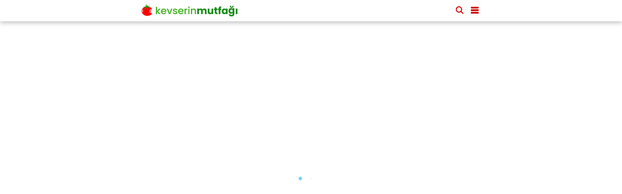

--- FILE ---
content_type: text/html; charset=UTF-8
request_url: https://www.kevserinmutfagi.com/yapim-asamalari/hamsi-koftesi-tarifi
body_size: 3456
content:
<!doctype html>
<html ⚡ lang="tr">
<head>
	<meta charset="utf-8">

	<meta name="viewport" content="width=device-width,minimum-scale=1,initial-scale=1">
	<meta name="robots" content="max-snippet:-1, max-image-preview:large, max-video-preview:-1"/>

	<meta property="og:type" content="article" />
	<meta property="og:locale" content="tr_TR" />
	<meta property="og:title" content="Hamsi Köftesi Tarifi Yapım Aşamaları" />
	<meta property="og:url" content="https://www.kevserinmutfagi.com/hamsi-koftesi-tarifi.html" />
	<meta property="og:site_name" content="Kevserin Mutfağı" />
	<meta property="og:image:alt" content="Hamsi Köftesi Tarifi" />
	<meta property="fb:app_id" content="196326390396009" />

	<meta name="twitter:site" content="@kevserinmutfagi" />
	<meta name="twitter:creator" content="@kevserinmutfagi" />
	<meta name="twitter:card" content="summary_large_image" />

	<meta property="article:published_time" content="2023-01-09" />
	<meta property="article:modified_time" content="2024-09-25" />
	<meta property="article:publisher" content="https://www.facebook.com/kevserinmutfagicom" />
	<meta property="article:author" content="https://www.facebook.com/kevserinmutfagicom" />

	<link href="https://cdn.ampproject.org" rel="preconnect">
	<link href="https://cdn.ampproject.org" rel="dns-prefetch">
	<link rel="preload" as="script" href="https://cdn.ampproject.org/v0.js">
	<link rel="canonical" href="https://www.kevserinmutfagi.com/hamsi-koftesi-tarifi.html">
	<link rel="manifest" href="/manifest.json">
	<script async src="https://cdn.ampproject.org/v0.js"></script>
	<script async custom-element="amp-analytics" src="https://cdn.ampproject.org/v0/amp-analytics-0.1.js"></script>
	<script async custom-element="amp-sidebar" src="https://cdn.ampproject.org/v0/amp-sidebar-0.1.js"></script>
	<script async custom-element="amp-animation" src="https://cdn.ampproject.org/v0/amp-animation-0.1.js"></script>
	<meta name="description" content="Hamsi kuşu üzerinde çokça kafa yorduğum tariflerden biri. Yıllar önce hamsi kuşu nedir diye sorsalar kılçıksız iki hamsinin birbirine yapıştırıldıktan sonra mısır ununa bulanarak kızartılması derdim. Pek çoklarınız gibi. Hatta geçtiğimiz aylarda Inst">
	<meta property="og:description" content="Hamsi kuşu üzerinde çokça kafa yorduğum tariflerden biri. Yıllar önce hamsi kuşu nedir diye sorsalar kılçıksız iki hamsinin birbirine yapıştırıldıktan sonra mısır ununa bulanarak kızartılması derdim. Pek çoklarınız gibi. Hatta geçtiğimiz aylarda Inst" />
	<title>Hamsi Köftesi Tarifi Yapım Aşamaları</title>
	<style amp-custom>
		.load-box {
			display: flex;
			justify-content: center;
			align-items: center;
			min-height: 90vh;
		}

		.load-box__icons {
			display: flex;
		}

		.load-box__icon {
			background-color: #00a1ed;
			display: block;
			border-radius: 50%;
			height: 14px;
			margin: 4px;
			width: 14px;
		}		
		/* Header */
		header {
			color: #fff;
			background-color: #FFF;
			font-size: 24px;
			position: sticky;
			top: 0;
			-webkit-box-shadow: 0 2px 10px 0 rgba(0,0,0,.3);
			box-shadow: 0 2px 10px 0 rgba(0,0,0,.3);
			z-index: 110;
			height: 44px;
			position: relative;
			width: 100%;
			position: sticky;
		}
		.header-inner {
			margin: 0 auto;
			max-width: 720px;
			padding: 0;
			display: block;
		}
		header div {
			display: inline-block;
			padding-left: 8px;
			padding-top: 8px;
		}
		.site-name {
			width: 60%;
		}
		.site-name a {
			text-decoration: none;
			color: #fff;
			font-size: 24px;
		}
		.headerbar .menu {
			fill: #d10000;
			float: right;
			padding-left: 15px;
			padding-right: 15px;
		}
		.headerbar .search {
			float: right;
			fill: #d10000;    
		}
		/* Sidebar */
		amp-sidebar {
			width: 50%;
			max-width:200px;
			background-color: #fff;
		}
		.sidebar {
			padding: 10px;
			margin: 0;      
		}
		.sidebar > li {
			list-style: none;
			margin-bottom:10px;
		}
		.sidebar a {
			text-decoration: none;
			color: #000;   
			font-weight: normal;   
		}
		.close-sidebar {
			font-size: 1.5em;
			padding: 0 8px;
			text-align: right;
		}
	</style>
	<script custom-element="storyly-web" src="https://web-story.storyly.io/v2/storyly-web.js"></script>		
	<script>
		window.onload = () => {
			const storylyWeb = document.querySelector('storyly-web');
			storylyWeb.init({    
				token: 'eyJ0eXAiOiJKV1QiLCJhbGciOiJIUzI1NiJ9.eyJhY2NfaWQiOjE2LCJhcHBfaWQiOjI0OTIsImluc19pZCI6MjYzOX0.no5zu10sCWWdKooRIBzAc4QDHDP9mTsm0-6nmxoHDQI',
				segments: ["p66803"],
				props: { 
					storyGroupSize: "60x60",
					storyGroupBorderRadius: "34",
					storyGroupMarginHorizontal: "0",
					storyGroupIconBorderColorSeen: ["#DDDDDD", "#EEEEEE"],
					storyGroupIconBorderColorNotSeen: ["#FD0000", "#E44F4B"]
				},
				events: {
					openStoryGroup: (group) => {
						document.querySelector(".load-box").style.display = "none"; 
					},
					isReady: () => {
						// Triggered when story is ready.
						storylyWeb.openStory({ group: storylyWeb.groups_[0].group_id });							
					},
					closeStoryGroup: (group) => {
						document.querySelector(".load-box").style.display = "flex"; 
						window.location.href = "https://www.kevserinmutfagi.com/https://www.kevserinmutfagi.com/hamsi-koftesi-tarifi.html" 
					},
					noStoryGroup: () => {
						window.location.href = "https://www.kevserinmutfagi.com/https://www.kevserinmutfagi.com/hamsi-koftesi-tarifi.html" 
					}
				}        
			});
		}				
	</script> 
</head>
<body>  
	<amp-animation layout="nodisplay" trigger="visibility">
		<script type="application/json">
		{
			"selector": ".load-box__icon",
			"duration": "1.3s",
			"iterations": "infinity",
			"easing": "ease-in-out",
			"animations": [{
			"keyframes": [{
				"transform": "scale(0)",
				"opacity": "0"
				},
				{
				"transform": "scale(1)",
				"opacity": "1"
				},
				{
				"transform": "scale(1)",
				"opacity": "1"
				},
				{
				"transform": "scale(0)",
				"opacity": "0"
				}
			]
			}],
			"subtargets": [{
				"index": 0,
				"delay": "-0.32s"
			},
			{
				"index": 1,
				"delay": "-0.16s"
			}
			]
		}
		</script>
	</amp-animation>
	<header class="headerbar">
		<div class="header-inner">
			<div class="site-name">
				<a href="/">
					<amp-img layout="fixed" height='28' width='214' src="https://www.kevserinmutfagi.com/wp-content/themes/foodica/images/header.png"></amp-img>
				</a>
			</div>
			<div role="button" on="tap:sidebar1.toggle" class="menu" tabindex="1">
				<svg height="16" viewBox="0 -21 384 384" width="16" xmlns="http://www.w3.org/2000/svg"><path d="m362.667969 0h-341.335938c-11.753906 0-21.332031 9.578125-21.332031 21.332031v42.667969c0 11.753906 9.578125 21.332031 21.332031 21.332031h341.335938c11.753906 0 21.332031-9.578125 21.332031-21.332031v-42.667969c0-11.753906-9.578125-21.332031-21.332031-21.332031zm0 0"/><path d="m362.667969 128h-341.335938c-11.753906 0-21.332031 9.578125-21.332031 21.332031v42.667969c0 11.753906 9.578125 21.332031 21.332031 21.332031h341.335938c11.753906 0 21.332031-9.578125 21.332031-21.332031v-42.667969c0-11.753906-9.578125-21.332031-21.332031-21.332031zm0 0"/><path d="m362.667969 256h-341.335938c-11.753906 0-21.332031 9.578125-21.332031 21.332031v42.667969c0 11.753906 9.578125 21.332031 21.332031 21.332031h341.335938c11.753906 0 21.332031-9.578125 21.332031-21.332031v-42.667969c0-11.753906-9.578125-21.332031-21.332031-21.332031zm0 0"/></svg>
			</div>
			<div role="button" on="tap:searchLightbox" class="search" tabindex="0">
				<svg id="Capa_1" enable-background="new 0 0 515.558 515.558" height="16" viewBox="0 0 515.558 515.558" width="16" xmlns="http://www.w3.org/2000/svg"><path d="m378.344 332.78c25.37-34.645 40.545-77.2 40.545-123.333 0-115.484-93.961-209.445-209.445-209.445s-209.444 93.961-209.444 209.445 93.961 209.445 209.445 209.445c46.133 0 88.692-15.177 123.337-40.547l137.212 137.212 45.564-45.564c0-.001-137.214-137.213-137.214-137.213zm-168.899 21.667c-79.958 0-145-65.042-145-145s65.042-145 145-145 145 65.042 145 145-65.043 145-145 145z"/></svg>
			</div>        
		</div>
	</header>
	<div class="main-wrapper">
		<div class="main">
			<storyly-web style="display:none"></storyly-web>
		</div>
	</div>
	<div class="load-box">
		<div class="load-box__icons">
			<span class="load-box__icon"></span>
			<span class="load-box__icon"></span>
			<span class="load-box__icon"></span>
		</div>
	</div>
<amp-analytics type="googleanalytics" config="https://www.kevserinmutfagi.com/ga4.json" data-credentials="include">
<script type="application/json">
{
    "vars": {
                "GA4_MEASUREMENT_ID": "G-2G6SFMCBP3",
                "GA4_ENDPOINT_HOSTNAME": "www.google-analytics.com",
                "DEFAULT_PAGEVIEW_ENABLED": true,    
                "GOOGLE_CONSENT_ENABLED": false,
                "WEBVITALS_TRACKING": true,
                "PERFORMANCE_TIMING_TRACKING": false
    }
}
</script>
</amp-analytics>
 
<amp-analytics id="f41511db7259" type="googleanalytics"><script type="application/json"> {
    "vars": {
        "account": "UA-20985856-1"
    },
    "triggers": {
        "trackPageview": {
            "on": "visible", 
            "request": "pageview"
        },
        "banner": {
            "selector": "#top-banner",
            "request": "event",
            "on": "click",
            "vars": { 
                "eventCategory": "Click",
			    "eventAction": "Banner",
			    "eventLabel": "${clickTarget}"
            }
        },
        "related": {
            "selector": ".related-post",
            "request": "event",
            "on": "click",
            "vars": { 
                "eventCategory": "Click",
			    "eventAction": "Related",
			    "eventLabel": "${clickTarget}"
            }
        },
        "tag": {
            "selector": ".related-tag",
            "request": "event",
            "on": "click",
            "vars": { 
                "eventCategory": "Click",
			    "eventAction": "Tag",
			    "eventLabel": "${clickTarget}"
            }
        },
        "menu": {
            "selector": ".related-menu",
            "request": "event",
            "on": "click",
            "vars": { 
                "eventCategory": "Click",
			    "eventAction": "Suggestion",
			    "eventLabel": "${clickTarget}"
            }
        },
        "jump": {
            "selector": "#scrollButton",
            "request": "event",
            "on": "click",
            "vars": { 
                "eventCategory": "Click",
			    "eventAction": "Jump",
			    "eventLabel": "Jump"
            }
        },
        "search-click": {
            "selector": ".search-result",
            "request": "event",
            "on": "click",
            "vars": { 
                "eventCategory": "Click",
			    "eventAction": "Search",
			    "eventLabel": "${clickTarget}"
            }
        },
        "olculer": {
            "selector": "#olculer-button",
            "request": "event",
            "on": "click",
            "vars": { 
                "eventCategory": "Click",
			    "eventAction": "Olculer",
			    "eventLabel": "${clickTarget}"
            }
        },
        "app": {
            "selector": "#app-button",
            "request": "event",
            "on": "click",
            "vars": { 
                "eventCategory": "Click",
			    "eventAction": "App Button",
			    "eventLabel": "${clickTarget}"
            }
        },        
        "header-menu": {
            "selector": ".menu",
            "request": "event",
            "on": "click",
            "vars": { 
                "eventCategory": "Click",
			    "eventAction": "Menu Button",
			    "eventLabel": "Open"
            }
        },
        "header-search": {
            "selector": ".search",
            "request": "event",
            "on": "click",
            "vars": { 
                "eventCategory": "Click",
			    "eventAction": "Search Button",
			    "eventLabel": "Open"
            }
        }
        
    }
}	
</script></amp-analytics> 
<amp-analytics id="065525b8620b" type="metrika"><script type="application/json"> {
    "vars": {
        "counterId": "13110010"
    },
    "triggers": {
        "notBounce": {
            "on":"timer",
            "timerSpec": {
                "immediate": false, 
                "interval": 15, 
                "maxTimerLength": 16
            },
            "request": "notBounce"
        }
    }
}	
</script></amp-analytics> 

<amp-pixel src="https://pixel.wp.com/g.gif?v=ext&blog=27846983&post=66803&srv=www.kevserinmutfagi.com&host=www.kevserinmutfagi.com&rand=RANDOM&ref=DOCUMENT_REFERRER"></amp-pixel></body>
</html>

--- FILE ---
content_type: text/javascript
request_url: https://web-story.storyly.io/versions/ce22fba/Modern.41764358.js
body_size: 15905
content:
parcelRequire=function(e,r,t,n){var i,o="function"==typeof parcelRequire&&parcelRequire,u="function"==typeof require&&require;function f(t,n){if(!r[t]){if(!e[t]){var i="function"==typeof parcelRequire&&parcelRequire;if(!n&&i)return i(t,!0);if(o)return o(t,!0);if(u&&"string"==typeof t)return u(t);var c=new Error("Cannot find module '"+t+"'");throw c.code="MODULE_NOT_FOUND",c}p.resolve=function(r){return e[t][1][r]||r},p.cache={};var l=r[t]=new f.Module(t);e[t][0].call(l.exports,p,l,l.exports,this)}return r[t].exports;function p(e){return f(p.resolve(e))}}f.isParcelRequire=!0,f.Module=function(e){this.id=e,this.bundle=f,this.exports={}},f.modules=e,f.cache=r,f.parent=o,f.register=function(r,t){e[r]=[function(e,r){r.exports=t},{}]};for(var c=0;c<t.length;c++)try{f(t[c])}catch(e){i||(i=e)}if(t.length){var l=f(t[t.length-1]);"object"==typeof exports&&"undefined"!=typeof module?module.exports=l:"function"==typeof define&&define.amd?define(function(){return l}):n&&(this[n]=l)}if(parcelRequire=f,i)throw i;return f}({"fRik":[function(require,module,exports) {
"use strict";Object.defineProperty(exports,"__esModule",{value:!0}),exports.default=void 0;var n=require("../../../lib/icons"),a=require("../../../lib/util"),t=function(){var t,i=arguments.length>0&&void 0!==arguments[0]?arguments[0]:{story:{}},e=i.story,o=i.type,d=i.mediaHost,c=i.altText,s=i.storyBg,r=e.sizing,l=e.position,y=e.thumbnail,u=(0,a.getStoryMedia)({host:d,story:e});"video"===o&&y&&(t=(0,a.getStoryMedia)({host:d,path:y}));var v=null;r&&(v="fill"===r?"cover":"contain");var h=l&&l.split("_").join(" ");return'\n    <div\n      class="storyly__story"\n      data-id="'.concat(e.story_id,'"\n       ').concat(c?'aria-label="'.concat(c.replace(/['"]+/g,""),'"'):'data-i18n-key="a11y_empty_alt_text"','\n      aria-hidden="true"\n      style="background: ').concat(null==s?void 0:s.bg_color,';"\n    >\n      ').concat(o?'\n        <div class="story-bg" aria-hidden="true" tabindex="-1">\n          '.concat("video"===o?'\n            <video\n              muted\n              onloadedmetadata="this.muted = true"\n              disablePictureInPicture\n              controlsList="nodownload"\n              playsinline\n              class="story-video"\n              preload="none"\n              '.concat(t?'poster="'.concat(t,'"'):"","\n              ").concat(v&&h?'style="object-fit: '.concat(v,"; object-position: ").concat(h,'; height: 100%"'):"",'\n            >\n              <source data-src="').concat(u,'" src="').concat(u,'" type="video/mp4">\n            </video>\n          '):'\n            <img src="'.concat(u,'" loading="lazy" ').concat(v&&h?'style="object-fit: '.concat(v,"; object-position: ").concat(h,'; height: 100%"'):"",' class="story-image" alt="Storyly Story Image" />\n          '),'\n        </div>\n        <div class="share-container">\n          <div class="share-wrapper">\n            <div class="share-header">\n              <h6 data-i18n-key="share_via"></h6>\n              <button aria-hidden="true" data-i18n-key="a11y_close" class="icon close-share">\n                ').concat((0,n.xIcon)("#fff"),'\n              </button>\n            </div>\n            <div class="get-link">\n              <div class="share-icon">\n                <button data-i18n-key="a11y_share_story" tabindex="-1" aria-hidden="true" class="icon">\n                  ').concat((0,n.copyLinkIcon)(),'\n                </button>\n              </div>\n              <p tabindex="-1" data-i18n-key="share_get_link" aria-hidden="true">Get Link</p>\n              </div>\n            <div class="download-media">\n              <div class="download-icon">\n                <button data-i18n-key="a11y_download" tabindex="-1" aria-hidden="true" class="icon download"></button>\n              </div>\n              <p tabindex="-1" data-i18n-key="download_media" aria-hidden="true">Download Media</p>\n            </div>\n          </div>\n        </div>\n        <p class="copied" aria-hidden="true">\n          <button tabindex="-1" aria-hidden="true" class="icon check"></button>\n          <span data-i18n-key="share_link_copied">Link Copied</span>\n        </p>\n      '):"","\n    </div>\n  ")};exports.default=t;
},{"../../../lib/icons":"irwm","../../../lib/util":"PesM"}],"UKq4":[function(require,module,exports) {
"use strict";Object.defineProperty(exports,"__esModule",{value:!0}),exports.default=void 0;var e=g(require("@babel/runtime/helpers/asyncToGenerator")),t=g(require("@babel/runtime/helpers/defineProperty")),s=g(require("@babel/runtime/helpers/toConsumableArray")),i=g(require("@babel/runtime/helpers/classCallCheck")),r=g(require("@babel/runtime/helpers/createClass")),o=g(require("@babel/runtime/regenerator")),a=require("../../../constants/layerTypes"),n=require("../../../lib/style"),d=require("../../../lib/util"),u=g(require("../templates/story")),l=g(require("../../../components/BottomSheet")),h=require("../../../constants/events"),y=g(require("../../../constants/directions")),_=require("../../../service"),c=g(require("../../../lib/proxy")),p=g(require("../../../components/ShareWidget")),v=g(require("../../../components/AudioNotification")),m=g(require("../../../service/HlsPlayer")),f=g(require("../../../layers/CTA/index.ts"));function g(e){return e&&e.__esModule?e:{default:e}}function b(e,t){var s=Object.keys(e);if(Object.getOwnPropertySymbols){var i=Object.getOwnPropertySymbols(e);t&&(i=i.filter(function(t){return Object.getOwnPropertyDescriptor(e,t).enumerable})),s.push.apply(s,i)}return s}function A(e){for(var s=1;s<arguments.length;s++){var i=null!=arguments[s]?arguments[s]:{};s%2?b(Object(i),!0).forEach(function(s){(0,t.default)(e,s,i[s])}):Object.getOwnPropertyDescriptors?Object.defineProperties(e,Object.getOwnPropertyDescriptors(i)):b(Object(i)).forEach(function(t){Object.defineProperty(e,t,Object.getOwnPropertyDescriptor(i,t))})}return e}var P=function(){function t(e){var s=e.story,r=e.key,o=e.group,a=e.storiesContainer,u=e.groupWrapper,l=e.progressDoms,h=e.instanceId,_=e.condition;(0,i.default)(this,t),this.storyDom_=null,this.layersContainer_=document.createElement("div"),this.story_=s,this.storyData_={},this.layers_=[],this.group_=o,this.key_=r,this.storiesContainer_=a,this.groupWrapper_=u,this.progressDoms_=new Proxy(l,[]),this.storyProgressSecond_=7,this.progressPaused_=!0,this.imageAsset_=null,this.videoAsset_=null,this.videoAssetLoadingStarted_=!1,this.storyProgressRemain_=this.storyProgressSecond_,this.progressTime_=0,this.isBlankStory_=!1,this.imageAssetLoaded_=!1,this.instanceId_=h,this.timedLayers_=[],this.condition_=_,(0,n.setClass)(this.layersContainer_,"layers-container"),(0,d.setAttribute)(this.layersContainer_,"dir",y.default.LTR),this.attachCallbacksToElement_(),this.render_()}return(0,r.default)(t,[{key:"attachCallbacksToElement_",value:function(){this.onVideoLoadedData_=this.onVideoLoadedData_.bind(this),this.onVideoEnded_=this.onVideoEnded_.bind(this),this.onVideoWaiting_=this.onVideoWaiting_.bind(this),this.onVideoPlaying_=this.onVideoPlaying_.bind(this),this.handleSoundStory_=this.handleSoundStory_.bind(this),this.playAndPauseStory=this.playAndPauseStory.bind(this),this.handleCloseGroup_=this.handleCloseGroup_.bind(this),this.renderBottomSheet_=this.renderBottomSheet_.bind(this),this.onImageLoad_=this.onImageLoad_.bind(this),this.renderShareWidget=this.renderShareWidget.bind(this),this.handleLayersVisibility_=this.handleLayersVisibility_.bind(this)}},{key:"setCustomEvents_",value:function(){this.storyDom_.addEventListener("onPlayPause",this.playAndPauseStory)}},{key:"render_",value:function(){var e=(0,d.getStoryAssetFromLayers)(this.story_.media.layers),t=e.storyData,i=e.layers,r=e.storyBg;this.storyData_=t,this.layers_=(0,s.default)(i);var o=(0,u.default)({story:A(A({},this.storyData_),{},{story_id:this.story_.story_id}),type:this.storyData_.type,altText:this.story_.alt_text,mediaHost:this.group_.media_host,storyBg:r});if(this.storyDom_=(0,d.generateHtmlFromTemplate)(o),this.storyDom_.appendChild(this.layersContainer_),this.condition_?0===this.key_?this.storiesContainer_.querySelectorAll(".storyly__story")[this.key_].before(this.storyDom_):this.storiesContainer_.querySelectorAll(".storyly__story")[this.key_-1].after(this.storyDom_):this.storiesContainer_.appendChild(this.storyDom_),this.loadLayers_(),"video"===this.storyData_.type)this.videoAsset_=this.storyDom_.querySelector("video"),this.handleVideoEvents_();else if(this.isBlankStory_){if(this.isBlankStory_){var a=this.storyDom_.querySelector(".story-image");(0,n.setStyle)(a,["opacity","0"])}}else this.imageAsset_=this.storyDom_.querySelector("img"),this.imageAsset_.addEventListener("load",this.onImageLoad_,{once:!0});var l=c.default.getNodeByInstanceId(this.instanceId_).getDataFromGlobal().globalInstanceData;this.globalInstanceData=l,this.setCustomEvents_(),this.renderBottomSheet_()}},{key:"onImageLoad_",value:function(){if(!this.imageAssetLoaded_&&(this.handleProgressBar_(),this.imageAssetLoaded_=!0,!this.storyData_.position&&!this.storyData_.sizing)){var e=this.imageAsset_,t=e.clientHeight,s=e.clientWidth;this.setStoryClassByAsset_({height:t,width:s})}}},{key:"setStoryClassByAsset_",value:function(e){var t=e.width;+(56.25*e.height/t).toFixed(2)<100&&(0,n.setClass)(this.storyDom_,"story-9_16")}},{key:"handleVideoEvents_",value:function(){this.videoAsset_.addEventListener("loadedmetadata",this.onVideoLoadedData_),this.videoAsset_.addEventListener("ended",this.onVideoEnded_),this.videoAsset_.addEventListener("waiting",this.onVideoWaiting_),this.videoAsset_.addEventListener("playing",this.onVideoPlaying_)}},{key:"onVideoLoadedData_",value:function(){var t=(0,e.default)(o.default.mark(function e(){var t;return o.default.wrap(function(e){for(;;)switch(e.prev=e.next){case 0:if(this.videoAssetLoaded_=!0,this.setStoryClassByAsset_({height:this.videoAsset_.videoHeight,width:this.videoAsset_.videoWidth}),this.storyProgressRemain_=this.videoAsset_.duration,this.storyProgressSecond_=this.videoAsset_.duration,!(this.videoAsset_.duration>=120)||(0,d.isLiveVideo)(this.storyData_.video_type)){e.next=12;break}return e.next=7,require("_bundle_loader")(require.resolve("../../../components/VideoSeekBar"));case 7:return e.next=9,e.sent.default;case 9:t=e.sent,this.videoSeekbar_=new t({storyDom:this.storyDom_,videoDom:this.videoAsset_,layers:this.timedLayers_,playPauseStory:this.playAndPauseStory.bind(this),setProgressTime:this.setProgressTime.bind(this),instanceId:this.instanceId_}),this.videoAsset_.addEventListener("seeking",this.handleLayersVisibility_);case 12:this.videoAsset_.addEventListener("timeupdate",this.handleLayersVisibility_);case 13:case"end":return e.stop()}},e,this)}));return function(){return t.apply(this,arguments)}}()},{key:"onVideoEnded_",value:function(){this.globalInstanceData.accessibility||(0,d.createAndDispatchEvent)(this.storyDom_,"onNextStory")}},{key:"onVideoWaiting_",value:function(){this.progressPaused_=!0}},{key:"onVideoPlaying_",value:function(){var e=this;this.videoAssetLoaded_&&(setTimeout(function(){var t=e.groupWrapper_.querySelector(".storyly__story-actions").querySelector('button[data-type="sound"]');(0,d.videoHasAudio)(e.videoAsset_)||(e.soundOn_=!1,t.classList.replace("sound-on","sound-off"))},100),this.soundOn_?this.soundOn():this.soundOff(),this.progressPaused_=!1,this.handleProgressBar_())}},{key:"onVideoShown_",value:function(){var t=(0,e.default)(o.default.mark(function e(){var t,s,i=this;return o.default.wrap(function(e){for(;;)switch(e.prev=e.next){case 0:if(t=this.videoAsset_.querySelector("source"),s=this.videoAsset_.querySelector("source").dataset.src,!(0,d.isLiveVideo)(this.storyData_.video_type)){e.next=8;break}return e.next=5,(0,m.default)({source:s,tag:this.videoAsset_,thumbnail:this.storyData_.thumbnail_url});case 5:this.hls_=e.sent,e.next=10;break;case 8:t.src=s,this.videoAsset_.load();case 10:this.videoAsset_.oncanplay=function(){i.videoPausedPromise_?i.videoPausedPromise_.then(function(){i.videoPlayedPromise_=i.videoAsset_.play()}):i.videoPlayedPromise_=i.videoAsset_.play()};case 11:case"end":return e.stop()}},e,this)}));return function(){return t.apply(this,arguments)}}()},{key:"removeEvents_",value:function(){var e=this.groupWrapper_.querySelector(".storyly__story-actions"),t=e.querySelector('button[data-type="sound"]'),s=e.querySelector('button[data-type="share"]');this.playPauseAction_&&this.playPauseAction_.removeEventListener("click",this.playAndPauseStory),t.removeEventListener("click",this.handleSoundStory_),s.removeEventListener("click",this.renderShareWidget)}},{key:"loadLayers_",value:function(){var t=(0,e.default)(o.default.mark(function t(){var s=this;return o.default.wrap(function(t){for(;;)switch(t.prev=t.next){case 0:this.layers_.forEach(function(){var t=(0,e.default)(o.default.mark(function e(t){var i,r,n,d,u,l,h,y,_,c,p,v,m,g,b,P,S;return o.default.wrap(function(e){for(;;)switch(e.prev=e.next){case 0:if(i=t,r={layer:t,group:s.group_,story:s.story_,storyDom:s.layersContainer_,instanceId:s.instanceId_},t.type!==a.LayerTemplateTypes.IMAGE||!t.bg_color&&!t.gradient_colors){e.next=8;break}return s.isBlankStory_=!0,e.next=6,require("_bundle_loader")(require.resolve("../../../layers/BlankStory/index.ts"));case 6:n=e.sent.default,i.instance=new n(A({},r));case 8:if(t.type!==a.LayerTemplateTypes.EMOJI){e.next=13;break}return e.next=11,require("_bundle_loader")(require.resolve("../../../layers/Emoji/index.ts"));case 11:d=e.sent.default,i.instance=new d(A({},r));case 13:if(t.type!==a.LayerTemplateTypes.POLL){e.next=18;break}return e.next=16,require("_bundle_loader")(require.resolve("../../../layers/Poll/index.ts"));case 16:u=e.sent.default,i.instance=new u(A({},r));case 18:if(t.type!==a.LayerTemplateTypes.RATING){e.next=23;break}return e.next=21,require("_bundle_loader")(require.resolve("../../../layers/Rating/index.ts"));case 21:l=e.sent.default,i.instance=new l(A({},r));case 23:if(t.type!==a.LayerTemplateTypes.QUIZ){e.next=28;break}return e.next=26,require("_bundle_loader")(require.resolve("../../../layers/Quiz/index.ts"));case 26:h=e.sent.default,i.instance=new h(A({},r));case 28:if(t.type!==a.LayerTemplateTypes.COUNTDOWN){e.next=33;break}return e.next=31,require("_bundle_loader")(require.resolve("../../../layers/Countdown/index.ts"));case 31:y=e.sent.default,i.instance=new y(A({},r));case 33:if(t.type!==a.LayerTemplateTypes.IMAGE_CTA){e.next=38;break}return e.next=36,require("_bundle_loader")(require.resolve("../../../layers/ImageCTA/index.ts"));case 36:_=e.sent.default,i.instance=new _(A(A({},r),{},{type:a.LayerTemplateTypes.IMAGE_CTA}));case 38:if(t.type!==a.LayerTemplateTypes.BUTTON&&t.type!==a.LayerTemplateTypes.SWIPE||(i.instance=new f.default(A(A({},r),{},{type:t.type===a.LayerTemplateTypes.BUTTON?a.LayerTemplateTypes.BUTTON:a.LayerTemplateTypes.SWIPE}))),t.type!==a.LayerTemplateTypes.IMAGE||!(t.image_path||t.video_path||t.image_url)){e.next=44;break}return e.next=42,require("_bundle_loader")(require.resolve("../../../layers/Media/index.ts"));case 42:c=e.sent.default,i.instance=new c(A(A({},r),{},{mediaHost:s.group_.media_host}));case 44:if(t.type!==a.LayerTemplateTypes.TEXT){e.next=49;break}return e.next=47,require("_bundle_loader")(require.resolve("../../../layers/Text/index.ts"));case 47:p=e.sent.default,i.instance=new p(A({},r));case 49:if(t.type!==a.LayerTemplateTypes.PRODUCT_TAG){e.next=54;break}return e.next=52,require("_bundle_loader")(require.resolve("../../../layers/ProductTag/index.ts"));case 52:v=e.sent.default,i.instance=new v(A({},r));case 54:if(t.type!==a.LayerTemplateTypes.PROMO_CODE){e.next=59;break}return e.next=57,require("_bundle_loader")(require.resolve("../../../layers/PromoCode/index.ts"));case 57:m=e.sent.default,i.instance=new m(A({},r));case 59:if(t.type!==a.LayerTemplateTypes.QUESTION){e.next=64;break}return e.next=62,require("_bundle_loader")(require.resolve("../../../layers/Question/index.ts"));case 62:g=e.sent.default,i.instance=new g(A(A({},r),{},{storiesContainer:s.storiesContainer_}));case 64:if(t.type!==a.LayerTemplateTypes.PRODUCT_CARD){e.next=69;break}return e.next=67,require("_bundle_loader")(require.resolve("../../../layers/ProductCard/index.ts"));case 67:b=e.sent.default,i.instance=new b(A({},r));case 69:if(t.type!==a.LayerTemplateTypes.PRODUCT_CATALOG){e.next=74;break}return e.next=72,require("_bundle_loader")(require.resolve("../../../layers/ProductCatalog/index.ts"));case 72:P=e.sent.default,i.instance=new P(A({},r));case 74:if(t.type!==a.LayerTemplateTypes.IMAGE_QUIZ){e.next=79;break}return e.next=77,require("_bundle_loader")(require.resolve("../../../layers/ImageQuiz/index.ts"));case 77:S=e.sent.default,i.instance=new S(A({},r));case 79:(i.start_time||i.end_time)&&(i.instance.hideLayer(),s.timedLayers_.push(i));case 80:case"end":return e.stop()}},e)}));return function(e){return t.apply(this,arguments)}}());case 1:case"end":return t.stop()}},t,this)}));return function(){return t.apply(this,arguments)}}()},{key:"handleProgressBar_",value:function(){var e=this;if(!this.progressInterval_){this.progressCount_=0;var t=this.progressDoms_[this.key_].querySelector("span");if((0,d.isLiveVideo)(this.storyData_.video_type))return this.progressCount_=100,void(0,n.setStyle)(t,["width","".concat(this.progressCount_,"%")]);this.progressInterval_=setInterval(function(){e.progressPaused_||(e.progressTime_+=.1,e.storyProgressRemain_-=.1,e.videoAsset_?e.play():(e.handleLayersVisibility_(),e.handleProgress_()),e.progressCount_=100*e.progressTime_/e.storyProgressSecond_,e.progressCount_<=100&&(0,n.setStyle)(t,["width","".concat(e.progressCount_,"%")]))},100)}}},{key:"handleLayersVisibility_",value:function(){var e=this;if(!this.progressPaused_||this.videoAsset_){var t=1e3*(this.videoAsset_?this.videoAsset_.currentTime:this.progressTime_);this.timedLayers_.forEach(function(s){var i=s.start_time?1e3*s.start_time-300:0,r=s.end_time?1e3*s.end_time:e.videoAsset_?1e3*e.videoAsset_.duration:1e3*e.storyProgressSecond_;t>=i&&t<=r?s.instance.showLayer():s.instance.hideLayer()})}}},{key:"handleProgress_",value:function(){this.storyProgressRemain_<=0&&!this.globalInstanceData.accessibility&&((0,d.createAndDispatchEvent)(this.storyDom_,"onNextStory"),clearInterval(this.progressInterval_))}},{key:"handleStoryActions_",value:function(){var e=this.groupWrapper_.querySelector(".storyly__story-actions"),t=e.querySelector('button[data-type="sound"]'),s=e.querySelector('button[data-type="share"]');this.playPauseAction_=e.querySelector('button[data-type="play-pause"]'),(0,d.removeAttribute)(this.playPauseAction_,"hidden"),this.playPauseAction_.classList.replace("play","pause"),this.playPauseAction_.addEventListener("click",this.playAndPauseStory),this.videoAsset_?((0,d.removeAttribute)(t,"hidden"),t.addEventListener("click",this.handleSoundStory_)):(0,d.setAttribute)(t,"hidden",!0),!this.globalInstanceData.videoMuted&&this.videoAsset_?(this.videoAsset_.muted=!1,this.soundOn_=!0,t.classList.replace("sound-off","sound-on")):this.videoAsset_&&(this.videoAsset_.muted=!0,this.soundOn_=!1,t.classList.replace("sound-on","sound-off")),this.story_.is_sharable&&((0,d.removeAttribute)(s,"hidden"),s.addEventListener("click",this.renderShareWidget))}},{key:"renderBottomSheet_",value:function(){var e=this;this.bottomSheet_=new l.default({parentDom:this.storyDom_,instanceId:this.instanceId_}),this.storyDom_.addEventListener("onBottomSheetOpen",function(t){var s=t.detail;return e.bottomSheet_.activate(s.body,s.footer,s.rerender)}),this.groupWrapper_.addEventListener("onBottomSheetClose",function(){return e.bottomSheet_.deactivate()})}},{key:"handleCloseGroup_",value:function(){(0,d.createAndDispatchEvent)(this.storyDom_,"onCloseGroup")}},{key:"handleSoundStory_",value:function(e){var t=this;if(!(0,d.videoHasAudio)(this.videoAsset_)){var s=(0,d.generateHtmlFromTemplate)(v.default);return this.storyDom_.append(s),void setTimeout(function(){t.storyDom_.removeChild(s)},1e3)}var i=e.target,r="sound-on",o="sound-off";i.classList.contains("sound-off")?((0,_.readAccessibilityText)(this.storyDom_,"Story Unmuted"),i.setAttribute("aria-pressed","false"),this.soundOn_=!0,this.soundOn(),this.globalInstanceData.videoMuted=!1):((0,_.readAccessibilityText)(this.storyDom_,"Story Muted"),i.setAttribute("aria-pressed","true"),this.soundOn_=!1,this.soundOff(),r="sound-off",o="sound-on",this.globalInstanceData.videoMuted=!0),i.classList.replace(o,r)}},{key:"exposeAccessibilityElements_",value:function(){this.storyDom_.querySelectorAll(".cta-button").forEach(function(e){(0,d.setAttribute)(e,"tabindex","21"),(0,d.setAttribute)(e,"aria-hidden","false")}),this.storyDom_.querySelectorAll(".swipe-up-button").forEach(function(e){(0,d.setAttribute)(e,"tabindex","21"),(0,d.setAttribute)(e,"aria-hidden","false")}),this.storyDom_.querySelectorAll(".product-tag-tooltip").forEach(function(e){(0,d.setAttribute)(e,"tabindex","21"),(0,d.setAttribute)(e,"aria-hidden","false")}),this.storyDom_.querySelectorAll(".poll-component").forEach(function(e){e.querySelectorAll("button").forEach(function(e){return(0,d.setAttribute)(e,"tabindex","22")}),(0,d.setAttribute)(e,"tabindex","22"),(0,d.setAttribute)(e,"aria-hidden","false")})}},{key:"hideAccessibilityElements_",value:function(){this.storyDom_.querySelectorAll(".cta-button").forEach(function(e){(0,d.removeAttribute)(e,"tabindex"),(0,d.setAttribute)(e,"aria-hidden","true")}),this.storyDom_.querySelectorAll(".swipe-up-button").forEach(function(e){(0,d.removeAttribute)(e,"tabindex"),(0,d.setAttribute)(e,"aria-hidden","true")}),this.storyDom_.querySelectorAll(".product-tag-tooltip").forEach(function(e){(0,d.removeAttribute)(e,"tabindex"),(0,d.setAttribute)(e,"aria-hidden","true")}),this.storyDom_.querySelectorAll(".poll-component").forEach(function(e){e.querySelectorAll("button").forEach(function(e){return(0,d.removeAttribute)(e,"tabindex")}),(0,d.removeAttribute)(e,"tabindex"),(0,d.setAttribute)(e,"aria-hidden","true")})}},{key:"renderShareWidget",value:function(){var t=(0,e.default)(o.default.mark(function e(){return o.default.wrap(function(e){for(;;)switch(e.prev=e.next){case 0:return e.next=2,(0,p.default)({dom:this.storyDom_,group:this.group_,story:this.story_,playAndPauseStory:this.playAndPauseStory.bind(this)});case 2:this.shareWidget_=e.sent;case 3:case"end":return e.stop()}},e,this)}));return function(){return t.apply(this,arguments)}}()},{key:"soundOn",value:function(){this.videoAsset_.muted=!1}},{key:"soundOff",value:function(){this.videoAsset_.muted=!0}},{key:"pause",value:function(){var e=this;arguments.length>0&&void 0!==arguments[0]&&arguments[0]&&this.hideShareWidget(),this.progressPaused_=!0,this.storyDom_.setAttribute("paused",""),this.videoAsset_&&(this.videoPlayedPromise_?this.videoPlayedPromise_.then(function(){e.videoPausedPromise_=e.videoAsset_.pause()}):this.videoPausedPromise_=this.videoAsset_.pause())}},{key:"play",value:function(){var e=this;arguments.length>0&&void 0!==arguments[0]&&arguments[0]&&this.playPauseAction_.classList.contains("play")&&this.playPauseAction_.classList.replace("play","pause"),this.progressPaused_=!1,this.storyDom_.removeAttribute("paused"),this.videoAsset_&&!(0,d.isVideoPlaying)(this.videoAsset_)&&(this.videoPausedPromise_?this.videoPausedPromise_.then(function(){e.videoPlayedPromise_=e.videoAsset_.play()}):this.videoPlayedPromise_=this.videoAsset_.play())}},{key:"setVideoStoryAsset",value:function(){if(("video"===this.storyData_.type||this.story_.media.thumbnail_url)&&!(0,d.isLiveVideo)(this.storyData_.video_type)){var e=(0,d.getStoryMedia)({host:this.group_.media_host,path:this.story_.media.thumbnail_url,story:this.storyData_});(0,d.setAttribute)(this.storyDom_.querySelector("video"),"poster",e)}}},{key:"playAndPauseStory",value:function(){if(!this.globalInstanceData.accessibility){var e="play",t="pause";this.playPauseAction_.classList.contains("pause")?(this.pause(),this.playPauseAction_.setAttribute("aria-pressed","true"),(0,d.createAndDispatchEvent)(this.storyDom_,"onPlayPauseEvent",{eventType:h.EventTypes.Paused})):(this.play(),this.playPauseAction_.setAttribute("aria-pressed","false"),(0,d.createAndDispatchEvent)(this.storyDom_,"onPlayPauseEvent",{eventType:h.EventTypes.Resumed}),e="pause",t="play"),this.playPauseAction_.classList.replace(t,e)}}},{key:"sendStoryViewedEvent_",value:function(){var e=A({},this.getStoryData());(0,d.createAndDispatchEvent)(this.storyDom_,"onCustomerEvent",{eventName:h.CustomerEventTypes.onStoryViewed,params:e})}},{key:"handleStoryTitleOnChange_",value:function(){var e=this.story_.title;e&&(this.groupWrapper_.querySelector(".storyly__sg-info h4").textContent=e)}},{key:"show",value:function(){var e,t=this;this.storyDom_.setAttribute("show",""),(0,d.createAndDispatchEvent)(this.storyDom_,"onStoryChange",{asset:this.isBlankStory_?"":null!==(e=this.imageAsset_)&&void 0!==e?e:this.videoAsset_}),(0,d.updateStorylyUrlParams)(this.group_.group_id,this.story_.story_id,this.globalInstanceData.shareParams),this.handleStoryActions_(),this.handleStoryTitleOnChange_(),this.progressPaused_=!1,this.storyProgressRemain_=this.storyProgressSecond_,this.progressTime_=0,(0,n.removeClass)(this.progressDoms_[this.key_],"seen"),this.videoAsset_?this.onVideoShown_():this.isBlankStory_||this.imageAssetLoaded_?this.handleProgressBar_():this.imageAsset_.style.paddingBottom="0.5px",this.globalInstanceData.accessibility&&(0,n.setStyle)(this.playPauseAction_,["display","none"]),this.exposeAccessibilityElements_(),(0,n.setClass)(this.progressDoms_[this.key_],"active"),(0,n.setClass)(this.storyDom_,"active"),setTimeout(function(){t.storyDom_.focus()},500),this.sendStoryViewedEvent_()}},{key:"hide",value:function(){var e,t=this,s=arguments.length>0&&void 0!==arguments[0]?arguments[0]:{},i=s.isBack,r=void 0!==i&&i,o=s.holdActive,a=void 0!==o&&o;if(this.storyDom_.removeAttribute("show"),this.storyDom_.hasAttribute("paused")&&this.storyDom_.removeAttribute("paused"),this.hideAccessibilityElements_(),clearInterval(this.progressInterval_),clearInterval(this.startInterval_),this.bottomSheet_.deactivate(),this.progressInterval_=null,this.startInterval_=null,this.videoAsset_){if(this.videoAsset_.currentTime=0,this.videoPlayedPromise_?this.videoPlayedPromise_.then(function(){t.videoPausedPromise_=t.videoAsset_.pause()}):this.videoPausedPromise_=this.videoAsset_.pause(),this.hls_)return void this.hls_.stopLoad();this.videoAsset_.querySelector("source").src="",this.videoAsset_.load()}this.removeEvents_(),this.progressPaused_=!0,(0,n.removeClass)(this.progressDoms_[this.key_],"active"),a||(0,n.removeClass)(this.storyDom_,"active"),(0,n.resetStyle)(this.progressDoms_[this.key_].querySelector("span"),["width"]),r?(0,n.removeClass)(this.progressDoms_[this.key_],"seen"):(0,n.setClass)(this.progressDoms_[this.key_],"seen"),null===(e=this.shareWidget_)||void 0===e||e.hide(),this.timedLayers_.forEach(function(e){return e.instance.hideLayer()})}},{key:"getWatchLength",value:function(){var e=this.storyProgressRemain_<0?0:Math.round(this.storyProgressRemain_);return 1e3*(Math.round(this.storyProgressSecond_)-e)}},{key:"getProgressPausedStatus",value:function(){return this.progressPaused_}},{key:"getStoryData",value:function(){var e=(0,d.getStoryMedia)({host:this.group_.media_host,story:this.storyData_});return{story_id:this.story_.story_id,media:e,group:this.group_,index:this.key_}}},{key:"sendStoryClickedEvent",value:function(e){var t=A({},this.getStoryData());(0,d.createAndDispatchEvent)(this.storyDom_,"onCustomerEvent",{eventName:"next"===e?h.CustomerEventTypes.onNextStory:h.CustomerEventTypes.onPreviousStory,params:t})}},{key:"setKey",value:function(e){this.key_=e}},{key:"setProgressTime",value:function(e){this.progressTime_=+e.toFixed(1)}},{key:"hideShareWidget",value:function(){this.shareWidget_&&this.shareWidget_.hide()}}]),t}(),S=P;exports.default=S;
},{"@babel/runtime/helpers/asyncToGenerator":"agGE","@babel/runtime/helpers/defineProperty":"IxO8","@babel/runtime/helpers/toConsumableArray":"Fhqp","@babel/runtime/helpers/classCallCheck":"fcMS","@babel/runtime/helpers/createClass":"P8NW","@babel/runtime/regenerator":"PMvg","../../../constants/layerTypes":"aJRz","../../../lib/style":"vgU2","../../../lib/util":"PesM","../templates/story":"fRik","../../../components/BottomSheet":"l2Mf","../../../constants/events":"d0lR","../../../constants/directions":"w67G","../../../service":"hs1C","../../../lib/proxy":"qmVm","../../../components/ShareWidget":"YKVc","../../../components/AudioNotification":"uO1E","../../../service/HlsPlayer":"LJ77","../../../layers/CTA/index.ts":"z87C","_bundle_loader":"TUK3","../../../components/VideoSeekBar":[["VideoSeekBar.f0ad43e0.js","WHTK"],"WHTK"],"../../../layers/BlankStory/index.ts":[["BlankStory.f5aa7114.js","PKaq"],"PKaq"],"../../../layers/Emoji/index.ts":[["Emoji.05267ecc.js","Enlc"],"Enlc"],"../../../layers/Poll/index.ts":[["Poll.d3861a79.js","AIfF"],"AIfF"],"../../../layers/Rating/index.ts":[["Rating.3fdc850d.js","a03J"],"a03J"],"../../../layers/Quiz/index.ts":[["Quiz.937174c5.js","LZ2c"],"LZ2c"],"../../../layers/Countdown/index.ts":[["Countdown.69fb75b9.js","E52t"],"E52t"],"../../../layers/ImageCTA/index.ts":[["ImageCTA.4d59ca5e.js","sPCL"],"sPCL"],"../../../layers/Media/index.ts":[["Media.0080ba86.js","pb6u"],"pb6u"],"../../../layers/Text/index.ts":[["Text.f40a1496.js","rMyZ"],"rMyZ"],"../../../layers/ProductTag/index.ts":[["ProductTag.7a644a81.js","uL9x"],"uL9x"],"../../../layers/PromoCode/index.ts":[["PromoCode.782fae6c.js","frVD"],"frVD"],"../../../layers/Question/index.ts":[["Question.569e7ca7.js","ViyD"],"ViyD"],"../../../layers/ProductCard/index.ts":[["ProductCard.5e98c2d8.js","hLJa"],"hLJa"],"../../../layers/ProductCatalog/index.ts":[["ProductCatalog.9e9c7188.js","xEIM"],"xEIM"],"../../../layers/ImageQuiz/index.ts":[["ImageQuiz.d0dca999.js","fLIm"],"fLIm"]}],"wvHA":[function(require,module,exports) {
"use strict";Object.defineProperty(exports,"__esModule",{value:!0}),exports.default=void 0;var t=v(require("@babel/runtime/helpers/defineProperty")),e=v(require("@babel/runtime/helpers/asyncToGenerator")),r=v(require("@babel/runtime/helpers/classCallCheck")),s=v(require("@babel/runtime/helpers/createClass")),o=v(require("@babel/runtime/regenerator")),i=v(require("../../../constants/playmode")),n=require("../../../lib/style"),a=require("../../../lib/util"),d=v(require("../../../lib/storage")),u=v(require("../Story")),c=v(require("../templates/storyHeader")),y=v(require("../templates/storyProgress")),l=require("../../../constants/events"),h=v(require("../../../constants/directions")),_=v(require("../../../lib/proxy")),p=require("../../../service");function v(t){return t&&t.__esModule?t:{default:t}}function f(t,e){var r=Object.keys(t);if(Object.getOwnPropertySymbols){var s=Object.getOwnPropertySymbols(t);e&&(s=s.filter(function(e){return Object.getOwnPropertyDescriptor(t,e).enumerable})),r.push.apply(r,s)}return r}function g(e){for(var r=1;r<arguments.length;r++){var s=null!=arguments[r]?arguments[r]:{};r%2?f(Object(s),!0).forEach(function(r){(0,t.default)(e,r,s[r])}):Object.getOwnPropertyDescriptors?Object.defineProperties(e,Object.getOwnPropertyDescriptors(s)):f(Object(s)).forEach(function(t){Object.defineProperty(e,t,Object.getOwnPropertyDescriptor(s,t))})}return e}var S=function(){function t(e,s,o){(0,r.default)(this,t),this.group_=e,this.key_=s,this.storyInstances_=[],this.progressDoms_=[],this.activeStoryIndex_=0,this.lastSeenStoryIndex_=0,this.loadded_=!1,this.stories_=this.group_.stories,this.instanceId_=o,this.attachCallbacksToElement_(),this.setEventListeners_(),d.default.setInstanceId(this.instanceId_),this.handleConditionalStories()}return(0,s.default)(t,[{key:"attachCallbacksToElement_",value:function(){this.nextStory=this.nextStory.bind(this),this.prevStory=this.prevStory.bind(this),this.hide=this.hide.bind(this),this.storiesObserverCallback_=this.storiesObserverCallback_.bind(this)}},{key:"setEventListeners_",value:function(){var t=this;window.addEventListener("resize",(0,a.debounce)(function(){var e=t.storiesContainer_.childNodes[t.activeStoryIndex_];if(e){var r=e.offsetWidth,s=window.innerWidth/2-r/2;t.activeStoryCenteredPosition_=s,t.renderStories_()}}))}},{key:"render",value:function(){this.groupWrapper_=document.createElement("div"),(0,n.setClass)(this.groupWrapper_,["storyly__story-group","swiper-slide"]),this.groupWrapper_.ariaHidden="true",(0,a.setAttribute)(this.groupWrapper_,"role","presentation"),this.groupWrapper_.dataset.id=this.group_.group_id,this.storiesContainer_=document.createElement("div"),(0,n.setClass)(this.storiesContainer_,["storyly__stories-container"]),this.groupWrapper_.appendChild(this.storiesContainer_);var t=_.default.getNodeByInstanceId(this.instanceId_).getDataFromGlobal().globalInstanceData;return this.globalInstanceData=t,this.storyObserver_=(0,p.intersectionObserverImpl)(this.storiesContainer_,this.storiesObserverCallback_),Promise.resolve(this.groupWrapper_)}},{key:"storiesObserverCallback_",value:function(t){var e=this;t.forEach(function(t){if(t.isIntersecting){var r=t.target;e.storyInstances_.find(function(t){return t.storyDom_===r}).setVideoStoryAsset()}})}},{key:"setStoryInstancesAndListeners_",value:function(){var t=this;this.group_.stories.forEach(function(e,r){var s=new u.default({story:e,key:r,group:t.group_,storiesContainer:t.storiesContainer_,groupWrapper:t.groupWrapper_,progressDoms:t.progressDoms_,instanceId:t.instanceId_});t.storyInstances_[r]=s,t.storyObserver_.observe(s.storyDom_)}),this.setStoriesClickEvents_()}},{key:"setStoriesClickEvents_",value:function(){var t=this,e=function(e,r){var s=e.classList;s.contains("storyly__story-passive")&&(s.contains("storyly__story-next-story")&&(t.nextStory(r),t.handleProgressBarByParameters_(r)),s.contains("storyly__story-prev-story")&&(t.prevStory(r),t.handleProgressBarByParameters_(r)))};this.storiesContainer_.childNodes.forEach(function(t,r){t.removeEventListener("click",function(){return e(t,r)}),t.addEventListener("click",function(){return e(t,r)})})}},{key:"renderStoryGroupHeader_",value:function(){var t,e=(0,a.generateHtmlFromTemplate)((0,c.default)(this.group_,this.instanceId_,this.globalInstanceData));e.querySelector(".storyly__sg-info h4").innerText=this.group_.title,null===(t=this.groupWrapper_.querySelector(".storyly__story-header"))||void 0===t||t.remove(),this.groupWrapper_.prepend(e),(0,a.stopEventBubbling)(e),this.renderProgressLines_()}},{key:"renderProgressLines_",value:function(){var t=document.createElement("div");(0,n.setClass)(t,"storyly__story-group-progress-bar");var e=document.createElement("div");(0,n.setClass)(e,"progress-wrapper"),t.appendChild(e);for(var r=this.group_.stories.length,s=0;s<r;s+=1){var o=(0,a.generateHtmlFromTemplate)((0,y.default)());s<this.activeStoryIndex_&&(0,n.setClass)(o,"seen"),e.appendChild(o),this.progressDoms_.push(o)}this.groupWrapper_.prepend(t)}},{key:"renderProductCart_",value:function(){var t=(0,e.default)(o.default.mark(function t(){var e,r,s,i,n;return o.default.wrap(function(t){for(;;)switch(t.prev=t.next){case 0:if(e=(0,a.getProductLayers)(this.group_),r=this.groupWrapper_.querySelector(".storyly__story-actions"),s=_.default.getNodeByInstanceId(this.instanceId_).getDataFromGlobal(),i=s.isStorylyCartActive,!e.length||!i){t.next=10;break}return t.next=6,require("_bundle_loader")(require.resolve("../../../components/StoryCart"));case 6:return t.next=8,t.sent.default;case 8:n=t.sent,this.storylyCart=new n({instanceId:this.instanceId_,parentDom:r});case 10:case"end":return t.stop()}},t,this)}));return function(){return t.apply(this,arguments)}}()},{key:"renderStoryNavigations_",value:function(){var t=this,e=(0,a.generateHtmlFromTemplate)('<button class="prev-story-button" data-i18n-key="a11y_prev_story_current_group" tabindex="10"></button>'),r=(0,a.generateHtmlFromTemplate)('<button class="next-story-button" data-i18n-key="a11y_next_story_current_group" tabindex="40"></button>'),s=this.globalInstanceData.direction;e.addEventListener("click",function(e){e.preventDefault(),(0,a.createAndDispatchEvent)(t.groupWrapper_,s===h.default.RTL?"onNextStory":"onPrevStory")}),r.addEventListener("click",function(e){e.preventDefault(),(0,a.createAndDispatchEvent)(t.groupWrapper_,s===h.default.RTL?"onPrevStory":"onNextStory")}),this.groupWrapper_.appendChild(e),this.groupWrapper_.appendChild(r)}},{key:"prevStory",value:function(t){var e=this;if(this.globalInstanceData.shareParams.playMode!==i.default.STORY||this.globalInstanceData.shareParams.group.group_id!==this.group_.group_id){var r=this.storyInstances_[this.activeStoryIndex_];if(0===this.activeStoryIndex_)return(0,a.createAndDispatchEvent)(this.groupWrapper_,"onPrevGroup"),void(0!==this.key_&&r.hide({holdActive:!0,isBack:!0}));r.hide({isBack:!0}),this.storyState_().remove(),this.activeStoryIndex_=null!=t?t:this.activeStoryIndex_-1,this.lastSeenStoryIndex_=this.activeStoryIndex_,this.renderStories_().then(function(){e.storyInstances_[e.activeStoryIndex_].show(),(0,a.createAndDispatchEvent)(e.groupWrapper_,"onStoryImpression")})}else(0,a.createAndDispatchEvent)(this.groupWrapper_,"onCloseGroup")}},{key:"nextStory",value:function(t){var e=this;if(this.globalInstanceData.shareParams.playMode!==i.default.STORY||this.globalInstanceData.shareParams.group.group_id!==this.group_.group_id){var r=this.storyInstances_[this.activeStoryIndex_];if(this.group_.stories.length-1===this.activeStoryIndex_)return this.storyState_().add(),(0,a.createAndDispatchEvent)(this.groupWrapper_,"onNextGroup"),void r.hide({isBack:!0});r.hide(),this.activeStoryIndex_=null!=t?t:this.activeStoryIndex_+1,this.lastSeenStoryIndex_=this.activeStoryIndex_,this.storyState_().add(),this.renderStories_().then(function(){e.storyInstances_[e.activeStoryIndex_].show(),(0,a.createAndDispatchEvent)(e.groupWrapper_,"onStoryImpression"),(0,a.createAndDispatchEvent)(e.groupWrapper_,"onStoryComplete")})}else(0,a.createAndDispatchEvent)(this.groupWrapper_,"onCloseGroup")}},{key:"renderStories_",value:function(){var t=this,e=this.globalInstanceData.direction===h.default.RTL?"right":"left";return this.storiesContainer_.childNodes.forEach(function(r,s){if(s<t.activeStoryIndex_){(0,n.removeClass)(r,"storyly__story-next-story"),(0,n.setClass)(r,["storyly__story-passive","storyly__story-prev-story"]),(0,a.setAttribute)(r,"tabindex","-1"),(0,a.setAttribute)(r,"aria-hidden","true");var o=r.offsetWidth;t.activeStoryIndex_-s==1?(0,n.setStyle)(r,[e,"".concat(t.activeStoryCenteredPosition_-o-54,"px")]):(0,n.setStyle)(r,[e,"".concat(t.activeStoryCenteredPosition_-o-54-(.6*o+20)*(t.activeStoryIndex_-s-1),"px")])}if(s>t.activeStoryIndex_)if((0,n.removeClass)(r,"storyly__story-prev-story"),(0,n.setClass)(r,["storyly__story-passive","storyly__story-next-story"]),(0,a.setAttribute)(r,"tabindex","-1"),(0,a.setAttribute)(r,"aria-hidden","true"),s-t.activeStoryIndex_==1)(0,n.setStyle)(r,[e,"".concat(t.activeStoryCenteredPosition_+t.activeStoryOffsetWidth_+54,"px")]);else{var i=r.offsetWidth;(0,n.setStyle)(r,[e,"".concat(t.activeStoryCenteredPosition_+t.activeStoryOffsetWidth_+54+(s-t.activeStoryIndex_-1)*(.6*i+20),"px")])}s===t.activeStoryIndex_&&((0,n.removeClass)(r,"storyly__story-passive"),(0,n.removeClass)(r,"storyly__story-next-story"),(0,n.removeClass)(r,"storyly__story-prev-story"),(0,a.setAttribute)(r,"aria-hidden","false"),(0,a.setAttribute)(r,"tabindex","20"),(0,n.setStyle)(r,[e,"".concat(t.activeStoryCenteredPosition_,"px")]))}),Promise.resolve()}},{key:"loadState_",value:function(){var t=this.storyState_().get();this.activeStoryIndex_=t}},{key:"storyState_",value:function(){var t=this,e=this.group_.group_id;return{add:function(){var r,s=d.default.getItemFromInstance("Storyly_story-state"),o=t.group_.stories[t.activeStoryIndex_];(null===(r=s[e])||void 0===r?void 0:r.some(function(t){return t.storyId===o.story_id}))||(s[e]?s[e].push({storyIndex:t.activeStoryIndex_,storyId:o.story_id,time:Date.now()}):s[e]=[{storyIndex:t.activeStoryIndex_,storyId:o.story_id,time:Date.now()}],d.default.setItemToInstance("Storyly_story-state",s))},remove:function(r){var s,o=d.default.getItemFromInstance("Storyly_story-state"),i=t.group_.stories[t.activeStoryIndex_].story_id;r&&(i=r);var n=null===(s=o[e])||void 0===s?void 0:s.filter(function(t){return t.storyId!==i});o[e]=null!=n?n:{},d.default.setItemToInstance("Storyly_story-state",o)},get:function(){var r=g({},d.default.getItemFromInstance("Storyly_story-state")||{}),s=0;if(r[e]){var o,i=!0,n=r[e].map(function(t){return t.storyId});return t.group_.stories.forEach(function(t,e){"number"!=typeof o?n.includes(t.story_id)||(o=e,i=!1):i=!1}),i?0:(s=o)>=0?s:(n.forEach(function(e){var r=t.group_.stories.findIndex(function(t){return t.story_id===e});r>=0?s=r:t.storyState_().remove(e)}),s)}return s}}}},{key:"handleProgressBarByParameters_",value:function(t){for(var e=this.progressDoms_.length,r=0;r<e;r+=1)r<t?(0,n.setClass)(this.progressDoms_[r],"seen"):(0,n.removeClass)(this.progressDoms_[r],"seen")}},{key:"sendGroupViewedEvent_",value:function(){var t=g({},this.group_);(0,a.createAndDispatchEvent)(this.groupWrapper_,"onCustomerEvent",{eventName:l.CustomerEventTypes.onStoryGroupViewed,params:t})}},{key:"createStoryAndProgress_",value:function(t,e){var r=new u.default({story:t,key:e,group:this.group_,storiesContainer:this.storiesContainer_,groupWrapper:this.groupWrapper_,progressDoms:this.progressDoms_,instanceId:this.instanceId_,condition:!0});this.storyObserver_.observe(r.storyDom_),this.storyInstances_.splice(e,0,r),this.storyInstances_.forEach(function(t,e){return t.setKey(e)});var s=(0,a.generateHtmlFromTemplate)((0,y.default)()),o=this.groupWrapper_.querySelector(".progress-wrapper");this.activeStoryIndex_>=e&&(this.activeStoryIndex_+=1,(0,n.setClass)(s,"seen")),o.querySelectorAll(".progress")[e]?o.querySelectorAll(".progress")[e].before(s):o.appendChild(s),this.progressDoms_.splice(e,0,s),this.renderStoryNavigations_();var i=window.innerHeight/100*85*9/16,d=window.innerWidth/2-i/2;this.activeStoryCenteredPosition_=d,this.activeStoryOffsetWidth_=i,this.renderStories_(),this.setStoriesClickEvents_()}},{key:"handleConditionalStories",value:function(t){var e=this,r=d.default.setInstanceId(this.instanceId_).getItemFromInstance("Storyly_componentsData"),s=[];return this.stories_.forEach(function(t){t.conditions?t.conditions.every(function(t){return t.some(function(t){var e=r[t.i];return void 0!==e&&e===+t.r.p})})&&s.push(t):s.push(t)}),t&&s.forEach(function(t,r){-1===e.group_.stories.findIndex(function(e){return e.story_id===t.story_id})&&e.createStoryAndProgress_(t,r)}),this.group_.stories=s,Promise.resolve(s)}},{key:"show",value:function(){this.storylyCart?this.storylyCart.refresh():this.renderProductCart_(),this.sendGroupViewedEvent_(),this.storyInstances_[this.activeStoryIndex_].show(),this.storyState_().add()}},{key:"load",value:function(){if(!this.loadded_){this.group_.nudge||this.loadState_(),this.storyInstances_=[],this.progressDoms_=[],this.renderStoryGroupHeader_(),this.renderStoryNavigations_(),this.setStoryInstancesAndListeners_();var t=window.innerHeight/100*85*9/16,e=window.innerWidth/2-t/2;this.activeStoryCenteredPosition_=e,this.activeStoryOffsetWidth_=t,this.renderStories_(),this.loadded_=!0}}},{key:"loadByParameters",value:function(t){this.storyInstances_.length||this.load(),(0,n.removeClass)(this.storyInstances_[this.activeStoryIndex_].storyDom_,"active"),this.activeStoryIndex_=t,this.loadedByParameters_=!0,this.handleProgressBarByParameters_(t),this.renderStories_()}},{key:"unLoad",value:function(){var t=(arguments.length>0&&void 0!==arguments[0]?arguments[0]:{}).holdActive,e=void 0!==t&&t,r=this.group_.stories.length-1===this.activeStoryIndex_;this.storyInstances_[this.activeStoryIndex_].hide({holdActive:!r&&!this.loadedByParameters_&&e}),this.loadedByParameters_&&(this.loadState_(),this.loadedByParameters_=!1,this.handleProgressBarByParameters_(this.activeStoryIndex_),this.renderStories_()),r&&(this.activeStoryIndex_=0,this.progressDoms_.forEach(function(t){(0,n.removeClass)(t,"seen")}),this.renderStories_())}},{key:"hide",value:function(){var t=(arguments.length>0&&void 0!==arguments[0]?arguments[0]:{}).holdActive,e=void 0!==t&&t;this.unLoad({holdActive:e}),this.globalInstanceData.shareParams={}}},{key:"getActiveStory",value:function(){var t,e=this.storyInstances_[this.activeStoryIndex_];return g(g({},null!==(t=this.group_.stories[this.activeStoryIndex_])&&void 0!==t?t:{}),{},{storyIndex:this.activeStoryIndex_,instance:e})}},{key:"getPrevStory",value:function(){var t,e=this.storyInstances_[this.activeStoryIndex_-1];return g(g({},null!==(t=this.group_.stories[this.activeStoryIndex_-1])&&void 0!==t?t:{}),{},{instance:e})}},{key:"setKey",value:function(t){this.key_=t}},{key:"isAllStoriesSeen",value:function(){return this.group_.stories.length-1===this.lastSeenStoryIndex_}},{key:"sendGroupClickedEvent",value:function(t){var e=g({},this.group_);(0,a.createAndDispatchEvent)(this.groupWrapper_,"onCustomerEvent",{eventName:"next"===t?l.CustomerEventTypes.onNextStoryGroup:l.CustomerEventTypes.onPreviousStoryGroup,params:e})}}]),t}(),I=S;exports.default=I;
},{"@babel/runtime/helpers/defineProperty":"IxO8","@babel/runtime/helpers/asyncToGenerator":"agGE","@babel/runtime/helpers/classCallCheck":"fcMS","@babel/runtime/helpers/createClass":"P8NW","@babel/runtime/regenerator":"PMvg","../../../constants/playmode":"Ooqf","../../../lib/style":"vgU2","../../../lib/util":"PesM","../../../lib/storage":"NA5d","../Story":"UKq4","../templates/storyHeader":"LuBi","../templates/storyProgress":"vAQQ","../../../constants/events":"d0lR","../../../constants/directions":"w67G","../../../lib/proxy":"qmVm","../../../service":"hs1C","_bundle_loader":"TUK3","../../../components/StoryCart":[["StoryCart.592379fb.js","TJeL"],"TJeL"]}],"u7Oq":[function(require,module,exports) {
"use strict";Object.defineProperty(exports,"__esModule",{value:!0}),exports.default=void 0;var n=function(){var n=arguments.length>0&&void 0!==arguments[0]?arguments[0]:"prev";return'\n    <div class="story-group-navigation-button '.concat(n,'-story-group">\n      <h6 ').concat("prev"===n?'data-i18n-key="previous_stories"':'data-i18n-key="next_stories"',' aria-hidden="true">').concat("prev"===n?"PREVIOUS STORIES":"NEXT STORIES",'</h6>\n      <button\n        class="story-group-navigation-button-container"\n        tabindex="').concat("prev"===n?"5":"45",'"\n        ').concat("prev"===n?'data-i18n-key="a11y_prev_group_story"':'data-i18n-key="a11y_next_group_story"','\n        >\n        <div class="story-group-navigation-button-container-icon">\n          <span class="next-story-group-icon">\n          <svg xmlns="http://www.w3.org/2000/svg" width="16" height="16" fill="none"><path stroke="#fff" stroke-linecap="round" stroke-linejoin="round" stroke-width="1.5" d="M2.667 8h10.666M9.333 4l4 4-4 4"/></svg>\n          </span>\n          <span class="prev-story-group-icon">\n          <svg xmlns="http://www.w3.org/2000/svg" width="16" height="16" fill="none"><path stroke="#fff" stroke-linecap="round" stroke-linejoin="round" stroke-width="1.5" d="M13.333 8H2.667M6.667 4l-4 4 4 4"/></svg>\n          </span>\n        </div>\n        <div class="story-group-navigation-button-container-inner">\n          <div class="story-group-cover-image">\n            <img src="" alt="story group cover image" aria-hidden="true" />\n          </div>\n          <div class="story-group-title">\n            <span></span>\n          </div>\n        </div>\n      </button>\n    </div>\n  ')};exports.default=n;
},{}],"KwS7":[function(require,module,exports) {
"use strict";Object.defineProperty(exports,"__esModule",{value:!0}),exports.default=void 0;var s=function(){return'\n    <div class="storyly__keyboard-shortcuts" tabindex="-1" aria-hidden="true">\n      <h6 data-i18n-key="keyboard_shortcuts">KEYBOARD SHORTCUTS</h6>\n      <ul id="storyly__keyboard-shortcuts-menu" class="storyly__keyboard-shortcuts-menu">\n        <li class="storyly__keyboard-shortcuts-menu-item" role="menuitem" tabindex="51" data-i18n-key="a11y_r_a_next_story">\n          <span class="storyly__keyboard-shortcuts-menu-item-icon">\n          <svg xmlns="http://www.w3.org/2000/svg" width="16" height="16" fill="none"><path stroke="#fff" stroke-linecap="round" stroke-linejoin="round" stroke-width="1.5" d="M2.667 8h10.666M9.333 4l4 4-4 4"/></svg>\n          </span>\n          <span data-i18n-key="shortcut_next_story">Next story</span>\n        </li>\n        <li class="storyly__keyboard-shortcuts-menu-item" role="menuitem" tabindex="51" data-i18n-key="a11y_l_a_prev_story">\n          <span class="storyly__keyboard-shortcuts-menu-item-icon">\n          <svg xmlns="http://www.w3.org/2000/svg" width="16" height="16" fill="none"><path stroke="#fff" stroke-linecap="round" stroke-linejoin="round" stroke-width="1.5" d="M13.333 8H2.667M6.667 4l-4 4 4 4"/></svg>\n          </span>\n          <span data-i18n-key="shortcut_preview_story">Previous story</span>\n        </li>\n        <li class="storyly__keyboard-shortcuts-menu-item" role="menuitem" tabindex="-1" aria-hidden="true">\n          <span class="storyly__keyboard-shortcuts-menu-item-icon">\n            <svg xmlns="http://www.w3.org/2000/svg" width="23" height="6" fill="none"><path fill="#fff" d="M1.957 4.398c.723 0 1.254-.171 1.52-.437.261-.266.363-.55.363-.879 0-.324-.094-.586-.285-.781a1.43 1.43 0 0 0-.692-.395 7.597 7.597 0 0 0-.812-.152 2.974 2.974 0 0 1-.688-.16c-.191-.07-.285-.176-.285-.32 0-.262.254-.395.762-.395.496 0 .789.16.879.48h1a1.275 1.275 0 0 0-.524-.984C2.867.125 2.43 0 1.88 0 1.305 0 .859.117.547.352.234.59.078.887.078 1.242c0 .281.07.516.207.703.137.192.305.325.512.403.203.078.426.144.664.199.238.058.457.098.664.121.406.047.715.18.715.414 0 .293-.281.438-.84.438-.566.003-.898-.196-1-.598H0c.02.402.203.75.55 1.039.348.293.817.437 1.407.437ZM5.909 5.922v-2h.04c.316.316.675.476 1.077.476.52 0 .934-.187 1.25-.562.317-.375.473-.922.473-1.637S8.593.941 8.276.563C7.96.188 7.546 0 7.026 0c-.261 0-.496.063-.703.188-.21.124-.348.234-.414.332h-.043L5.788.082h-.84v5.84h.961Zm.918-2.402c-.578 0-.96-.465-.96-1.32 0-.856.382-1.321.96-1.321.277 0 .508.113.691.344.18.23.27.554.27.976 0 .422-.09.746-.274.977a.84.84 0 0 1-.687.344ZM11.216 3.52c-.48 0-.718-.16-.718-.48 0-.321.238-.481.719-.481h1.039v.12c0 .231-.094.426-.286.59-.191.168-.445.25-.754.25Zm-.16.878c.536 0 .934-.199 1.2-.597h.039l.12.52h.802V1.6c0-.488-.157-.874-.465-1.167C12.443.144 12.009 0 11.455 0c-.543 0-.961.125-1.254.379a1.43 1.43 0 0 0-.504.941h.96c.02-.113.102-.215.24-.304a.934.934 0 0 1 .519-.137c.25 0 .453.066.61.2.151.132.23.292.23.48v.203h-1.04c-1.128 0-1.68.488-1.68 1.32 0 .816.54 1.316 1.52 1.316ZM16.247 4.398c.988 0 1.672-.562 1.918-1.52h-.961c-.157.407-.508.642-.957.642-.66 0-1.082-.465-1.082-1.32 0-.856.421-1.321 1.082-1.321.449 0 .797.234.957.64h.96C17.92.564 17.235 0 16.248 0c-.61 0-1.102.2-1.477.594-.379.398-.566.933-.566 1.605 0 .672.187 1.207.566 1.602.379.398.871.597 1.477.597ZM20.995 4.398c.543 0 .961-.136 1.254-.406.29-.27.48-.586.579-.953h-.961c-.16.32-.465.48-.915.48-.308 0-.554-.093-.738-.28a1.243 1.243 0 0 1-.34-.72h3.079l.043-.437c0-.637-.184-1.14-.547-1.52C22.08.188 21.597 0 20.995 0c-.644 0-1.152.191-1.523.578-.371.387-.559.93-.559 1.621 0 .696.188 1.235.56 1.621.37.387.878.578 1.523.578Zm-1.12-2.558c.093-.59.464-.961 1.081-.961.618 0 1.004.383 1.079.96h-2.16Z"/></svg>\n          </span>\n          <span data-i18n-key="shortcut_space">Play/Pause</span>\n        </li>\n        <li class="storyly__keyboard-shortcuts-menu-item" role="menuitem" tabindex="51" data-i18n-key="a11y_e_close_story">\n          <span class="storyly__keyboard-shortcuts-menu-item-icon">\n          <svg xmlns="http://www.w3.org/2000/svg" width="14" height="5" fill="none"><path fill="#fff" d="M2.031 4.398c.496 0 .903-.12 1.219-.367.316-.242.54-.558.668-.949h-1c-.23.316-.523.477-.879.477-.316 0-.566-.098-.758-.297-.191-.196-.3-.457-.32-.782h3L4 2.082C4 1.492 3.82 1 3.465.598 3.109.199 2.62 0 2 0 1.39 0 .906.195.543.582.18.972 0 1.512 0 2.199c0 .696.184 1.235.547 1.621.363.387.86.578 1.484.578ZM.961 1.762C1.09 1.184 1.457.84 2 .84c.29 0 .523.086.707.258.18.172.29.394.332.664H.961ZM6.64 4.398c.575 0 1.012-.117 1.313-.355.3-.238.449-.543.449-.922 0-.27-.059-.496-.18-.68a1.066 1.066 0 0 0-.453-.394 5.47 5.47 0 0 0-1.176-.348c-.363-.058-.632-.21-.632-.457 0-.27.214-.402.64-.402.399.004.653.137.758.402h1C8.191.48 7.601 0 6.601 0c-.504 0-.894.117-1.176.352a1.113 1.113 0 0 0-.425.89c0 .324.086.586.254.785.168.2.37.336.613.407.238.074.476.132.715.175a2.9 2.9 0 0 1 .61.184c.167.074.25.184.25.328 0 .293-.267.438-.802.438-.425 0-.718-.192-.8-.477h-1c.085.398.28.719.59.957.304.238.706.36 1.21.36ZM11.28 4.398c.497 0 .907-.132 1.231-.394.324-.262.543-.598.649-1.004h-.918c-.208.371-.528.559-.961.559a.972.972 0 0 1-.786-.356c-.199-.238-.296-.57-.296-1.004 0-.433.097-.765.296-1.004.2-.238.461-.355.786-.355.433 0 .753.187.96.558h.918a1.894 1.894 0 0 0-.648-1.003C12.187.133 11.777 0 11.281 0c-.61 0-1.094.195-1.457.582-.364.39-.543.93-.543 1.617 0 .688.183 1.227.546 1.614.364.39.848.585 1.454.585Z"/></svg>\n          </span>\n          <span data-i18n-key="shortcut_esc">Close story</span>\n        </li>\n        <li class="storyly__keyboard-shortcuts-menu-item" role="menuitem" tabindex="51" data-i18n-key="a11y_s_share_story">\n          <span class="storyly__keyboard-shortcuts-menu-item-icon">\n          <svg xmlns="http://www.w3.org/2000/svg" width="7" height="9" fill="none"><path fill="#fff" d="M3.244 8.107c.945 0 1.676-.214 2.197-.639.516-.424.773-.999.773-1.724 0-.387-.075-.72-.23-.999-.307-.558-.817-.81-1.413-1.01-.596-.193-1.214-.306-1.703-.462-.494-.15-.832-.419-.832-.827 0-.258.102-.478.306-.66.204-.183.52-.274.956-.274.703 0 1.128.311 1.267.934h1.483c-.06-.671-.328-1.214-.806-1.633C4.764.4 4.098.19 3.244.19c-.779 0-1.418.2-1.928.591-.51.398-.768.95-.768 1.665 0 .408.075.758.23 1.053.157.295.355.516.602.666.247.15.521.274.817.376.596.199 1.208.29 1.702.419.495.134.833.392.833.784 0 .602-.505 1.048-1.488 1.048-.392 0-.725-.108-.994-.317a1.257 1.257 0 0 1-.488-.785H.274c.054.768.354 1.365.908 1.784.547.424 1.235.633 2.062.633Z"/></svg>\n          </span>\n          <span data-i18n-key="shortcut_share">Share story link</span>\n        </li>\n      </ul>\n    </div>\n  '};exports.default=s;
},{}],"ttcm":[function(require,module,exports) {
"use strict";Object.defineProperty(exports,"__esModule",{value:!0}),exports.default=void 0;var t=function(){return'\n\t<div class="storyly__story-modal">\n\t\t<div class="storyly__story-modal-header">\n\t\t\t<div class="storyly__story-modal-header-close-icon">\n\t\t\t\t<svg xmlns="http://www.w3.org/2000/svg" width="16" height="16" fill="none"><path fill="#616161" fill-rule="evenodd" d="M12.59 3.411a.833.833 0 0 1 0 1.179l-8 8A.833.833 0 0 1 3.41 11.41l8-8a.833.833 0 0 1 1.179 0Z" clip-rule="evenodd"/><path fill="#616161" fill-rule="evenodd" d="M3.411 3.411a.833.833 0 0 1 1.179 0l8 8a.834.834 0 0 1-1.179 1.179l-8-8a.833.833 0 0 1 0-1.179Z" clip-rule="evenodd"/></svg>\n\t\t\t</div>\n\t\t</div>\n\t\t<div class="storyly__story-modal-body"></div>\n\t\t<div class="storyly__story-modal-footer"></div>\n\t</div>'};exports.default=t;
},{}],"b3z1":[function(require,module,exports) {
"use strict";Object.defineProperty(exports,"__esModule",{value:!0}),exports.default=void 0;var e=l(require("@babel/runtime/helpers/asyncToGenerator")),t=l(require("@babel/runtime/helpers/classCallCheck")),a=l(require("@babel/runtime/helpers/createClass")),i=l(require("@babel/runtime/regenerator")),s=require("../../lib/util"),r=l(require("./template"));function l(e){return e&&e.__esModule?e:{default:e}}var n=function(){function l(e){var a=e.groupsOverlay,i=e.getActiveGroup;(0,t.default)(this,l),this.groupsOverlay_=a,this.active_=!1,this.getActiveGroup_=i,this.overlay_=this.groupsOverlay_.querySelector(".storyly__story-group-overlay"),this.attachCallbacksToElement_(),this.storyObserver_(this.storyObserverCallback_)}return(0,a.default)(l,[{key:"attachCallbacksToElement_",value:function(){this.handlePlayStatus_=this.handlePlayStatus_.bind(this),this.toggle=this.toggle.bind(this),this.activate_=this.activate_.bind(this),this.deactivate_=this.deactivate_.bind(this),this.storyObserverCallback_=this.storyObserverCallback_.bind(this),this.storyObserver_=this.storyObserver_.bind(this)}},{key:"init_",value:function(){this.active_||(this.modal_=(0,s.generateHtmlFromTemplate)((0,r.default)()),this.closeIcon_=this.modal_.querySelector(".storyly__story-modal-header-close-icon"),this.closeIcon_.addEventListener("click",this.toggle))}},{key:"activate_",value:function(e,t){var a=this;if(e&&t){this.init_(),this.modal_.children[1].appendChild(e),this.modal_.lastElementChild.appendChild(t),setTimeout(function(){return a.modal_.classList.add("active")},0),this.overlay_.classList.add("active");var i=this.groupsOverlay_.querySelector(".swiper");i.insertBefore(this.modal_,i.firstChild),this.active_=!0}}},{key:"deactivate_",value:function(){this.modal_.classList.remove("active"),this.overlay_.classList.remove("active"),this.groupsOverlay_.querySelector(".swiper").removeChild(this.modal_),this.active_=!1}},{key:"toggle",value:function(e,t,a){var i;a?this.rerender_(e,t):null!==(i=this.modal_)&&void 0!==i&&i.classList.contains("active")?this.deactivate_():this.activate_(e,t),this.handlePlayStatus_()}},{key:"rerender_",value:function(){var t=(0,e.default)(i.default.mark(function e(t,a){var s,r;return i.default.wrap(function(e){for(;;)switch(e.prev=e.next){case 0:s=this.modal_.children[1].firstElementChild,r=this.modal_.lastElementChild.firstElementChild,s.replaceWith(t),r.replaceWith(a);case 4:case"end":return e.stop()}},e,this)}));return function(e,a){return t.apply(this,arguments)}}()},{key:"handlePlayStatus_",value:function(){var e=this.getActiveGroup_().instance.getActiveStory(),t=this.overlay_.classList.contains("active");t&&!e.instance.getProgressPausedStatus()?e.instance.playAndPauseStory():!t&&e.instance.getProgressPausedStatus()&&e.instance.playAndPauseStory()}},{key:"storyObserver_",value:function(e){new MutationObserver(e).observe(this.groupsOverlay_,{attributes:!0})}},{key:"storyObserverCallback_",value:function(e){var t=this;e.forEach(function(e){var a=e.type,i=e.attributeName,s=e.target;"attributes"===a&&"class"===i&&!s.classList.contains("active")&&t.active_&&t.deactivate_()})}}]),l}(),o=n;exports.default=o;
},{"@babel/runtime/helpers/asyncToGenerator":"agGE","@babel/runtime/helpers/classCallCheck":"fcMS","@babel/runtime/helpers/createClass":"P8NW","@babel/runtime/regenerator":"PMvg","../../lib/util":"PesM","./template":"ttcm"}],"ajqo":[function(require,module,exports) {
"use strict";Object.defineProperty(exports,"__esModule",{value:!0}),exports.default=void 0;var t=d(require("@babel/runtime/helpers/slicedToArray")),e=d(require("@babel/runtime/helpers/classCallCheck")),r=d(require("@babel/runtime/helpers/createClass")),n=d(require("./Group")),o=require("../../lib/style"),a=require("../../lib/util"),i=d(require("./templates/navigationButtons")),s=d(require("./templates/keyboardShortcuts")),u=require("../../lib/icons"),l=d(require("../../components/Modal")),c=d(require("../../lib/proxy"));function d(t){return t&&t.__esModule?t:{default:t}}var p=function(){function d(t,r,n){(0,e.default)(this,d),this.groupsOverlay_=t,this.instanceId_=n;var o=c.default.getNodeByInstanceId(this.instanceId_).getDataFromGlobal().globalInstanceData;this.globalInstanceData=o,this.getActiveGroup_=r,this.storyGroupActionListeners_()}return(0,r.default)(d,[{key:"setGroupInstance",value:function(t,e){return new n.default(t,e,this.instanceId_)}},{key:"storyGroupActionListeners_",value:function(){var e=this,r=this.renderActionsContainer_(),n=this.renderCloseButton_(),o=this.renderKeyboardShortcuts_(),i=(0,t.default)(o,3),s=i[0],u=i[1],l=i[2],c=this.renderStoryGroupButtonNavigation_(),d=(0,t.default)(c,2),p=d[0],v=d[1];r.append(s,n,u);var y=function(){var t=e.getActiveGroup_().instance.getActiveStory(),n=r.classList.contains("active");n&&!t.instance.getProgressPausedStatus()?t.instance.playAndPauseStory():!n&&t.instance.getProgressPausedStatus()&&t.instance.playAndPauseStory()},h=function(){r.classList.remove("active"),l.classList.remove("active"),y()};n.addEventListener("click",function(t){t.preventDefault(),h(),(0,a.createAndDispatchEvent)(e.groupsOverlay_,"onCloseGroup")}),p.addEventListener("click",function(){(0,a.createAndDispatchEvent)(e.groupsOverlay_,"onPrevGroup")}),v.addEventListener("click",function(){(0,a.createAndDispatchEvent)(e.groupsOverlay_,"onNextGroup")}),s.addEventListener("click",function(t){t.preventDefault(),r.classList.toggle("active"),y(),l.classList.toggle("active"),l.classList.contains("active")?(u.setAttribute("aria-hidden","false"),u.removeAttribute("tabindex")):(u.setAttribute("aria-hidden","true"),u.setAttribute("tabindex","-1"))}),l.addEventListener("click",function(t){t.preventDefault(),h(),e.modal_&&e.modal_.toggle()}),this.groupsOverlay_.addEventListener("onModalToggle",function(t){var r=t.detail;return e.handleModal_(r.body,r.footer,r.rerender)})}},{key:"renderActionsContainer_",value:function(){var t=document.createElement("div");return t.classList.add("storyly__action-container"),this.groupsOverlay_.querySelector(".swiper").appendChild(t),t}},{key:"renderKeyboardShortcuts_",value:function(){var t=document.createElement("button");(0,a.setAttribute)(t,"tabindex","50"),(0,a.setAttribute)(t,"aria-label",this.globalInstanceData.languageJSON.keyboard_shortcuts),(0,a.setAttribute)(t,"aria-haspopup","menu"),(0,a.setAttribute)(t,"aria-controls","storyly__keyboard-shortcuts-menu"),t.classList.add("icon","keyboard-shortcut");var e=(0,a.generateHtmlFromTemplate)((0,s.default)());return this.overlay_=document.createElement("div"),(0,o.setClass)(this.overlay_,"storyly__story-group-overlay"),this.groupsOverlay_.querySelector(".swiper").appendChild(this.overlay_),[t,e,this.overlay_]}},{key:"renderCloseButton_",value:function(){var t=document.createElement("button");return(0,a.setAttribute)(t,"tabindex","55"),(0,a.setAttribute)(t,"aria-label",this.globalInstanceData.languageJSON.shortcut_esc),(0,a.setAttribute)(t,"id","storyly__close-story-button"),t.classList.add("icon","close","close-story"),t}},{key:"renderStoryGroupButtonNavigation_",value:function(){this.prevStoryGroupButtonContainer_=(0,a.generateHtmlFromTemplate)((0,i.default)("prev")),this.nextStoryGroupButtonContainer_=(0,a.generateHtmlFromTemplate)((0,i.default)("next"));var t=this.prevStoryGroupButtonContainer_.querySelector(".story-group-navigation-button-container"),e=this.nextStoryGroupButtonContainer_.querySelector(".story-group-navigation-button-container"),r=this.groupsOverlay_.querySelector(".swiper");return r.appendChild(this.prevStoryGroupButtonContainer_),r.appendChild(this.nextStoryGroupButtonContainer_),[t,e]}},{key:"handleModal_",value:function(t,e,r){this.modal_||(this.modal_=new l.default({groupsOverlay:this.groupsOverlay_,getActiveGroup:this.getActiveGroup_})),this.modal_.toggle(t,e,r)}},{key:"handleStoryGroupButton_",value:function(t,e){var r=this.globalInstanceData.shareParams.playMode;if(e&&!r){t.querySelector(".story-group-title").firstElementChild.innerText=e.title;var n=t.querySelector(".story-group-cover-image").firstElementChild;n.src=e.icon_image_url,n.onerror=function(){n.src=u.userPropImage},(0,o.setStyle)(t,["display","flex"])}else(0,o.setStyle)(t,["display","none"])}},{key:"handleStoryGroupNavigationButtons",value:function(t,e){var r,n,o,a,i=null!==(r=t[e+1])&&void 0!==r&&r.ad||null!==(n=t[e+1])&&void 0!==n&&n.nudge?t[e+2]:t[e+1],s=null!==(o=t[e-1])&&void 0!==o&&o.ad||null!==(a=t[e-1])&&void 0!==a&&a.nudge?t[e-2]:t[e-1];this.handleStoryGroupButton_(this.prevStoryGroupButtonContainer_,s),this.handleStoryGroupButton_(this.nextStoryGroupButtonContainer_,i)}}]),d}(),v=p;exports.default=v;
},{"@babel/runtime/helpers/slicedToArray":"HETk","@babel/runtime/helpers/classCallCheck":"fcMS","@babel/runtime/helpers/createClass":"P8NW","./Group":"wvHA","../../lib/style":"vgU2","../../lib/util":"PesM","./templates/navigationButtons":"u7Oq","./templates/keyboardShortcuts":"KwS7","../../lib/icons":"irwm","../../components/Modal":"b3z1","../../lib/proxy":"qmVm"}],"FheM":[function(require,module,exports) {
var t=null;function e(){return t||(t=n()),t}function n(){try{throw new Error}catch(e){var t=(""+e.stack).match(/(https?|file|ftp|chrome-extension|moz-extension):\/\/[^)\n]+/g);if(t)return r(t[0])}return"/"}function r(t){return(""+t).replace(/^((?:https?|file|ftp|chrome-extension|moz-extension):\/\/.+)?\/[^/]+(?:\?.*)?$/,"$1")+"/"}exports.getBundleURL=e,exports.getBaseURL=r;
},{}],"TUK3":[function(require,module,exports) {
var r=require("./bundle-url").getBundleURL;function e(r){Array.isArray(r)||(r=[r]);var e=r[r.length-1];try{return Promise.resolve(require(e))}catch(n){if("MODULE_NOT_FOUND"===n.code)return new s(function(n,i){t(r.slice(0,-1)).then(function(){return require(e)}).then(n,i)});throw n}}function t(r){return Promise.all(r.map(u))}var n={};function i(r,e){n[r]=e}module.exports=exports=e,exports.load=t,exports.register=i;var o={};function u(e){var t;if(Array.isArray(e)&&(t=e[1],e=e[0]),o[e])return o[e];var i=(e.substring(e.lastIndexOf(".")+1,e.length)||e).toLowerCase(),u=n[i];return u?o[e]=u(r()+e).then(function(r){return r&&module.bundle.register(t,r),r}).catch(function(r){throw delete o[e],r}):void 0}function s(r){this.executor=r,this.promise=null}s.prototype.then=function(r,e){return null===this.promise&&(this.promise=new Promise(this.executor)),this.promise.then(r,e)},s.prototype.catch=function(r){return null===this.promise&&(this.promise=new Promise(this.executor)),this.promise.catch(r)};
},{"./bundle-url":"FheM"}],"Yi9z":[function(require,module,exports) {
module.exports=function(n){return new Promise(function(e,o){var r=document.createElement("script");r.async=!0,r.type="text/javascript",r.charset="utf-8",r.src=n,r.onerror=function(n){r.onerror=r.onload=null,o(n)},r.onload=function(){r.onerror=r.onload=null,e()},document.getElementsByTagName("head")[0].appendChild(r)})};
},{}],0:[function(require,module,exports) {
var b=require("TUK3");b.register("js",require("Yi9z"));b.load([]).then(function(){require("ajqo");});
},{}]},{},[0], null)